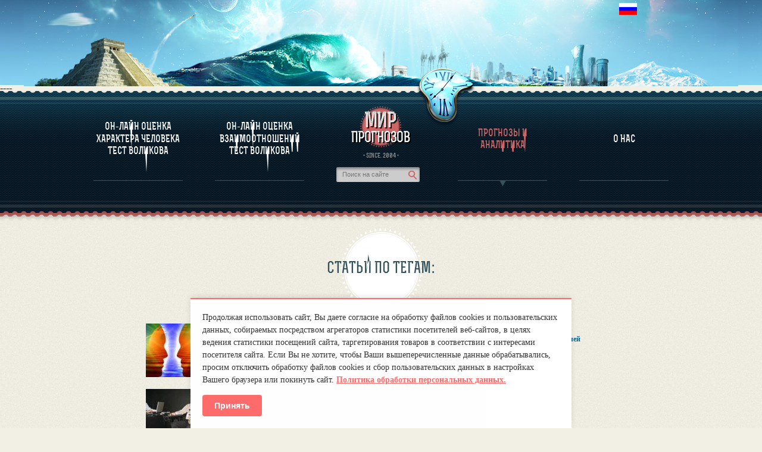

--- FILE ---
content_type: text/html; charset=UTF-8
request_url: https://www.mirprognozov.ru/prognosis/tags/telepatiya/ru
body_size: 6928
content:
<!DOCTYPE html>
<html xmlns="http://www.w3.org/1999/xhtml" xml:lang="en-GB" lang="en-GB">
    <head>
                <meta http-equiv="Content-Type" content="text/html; charset=utf-8" />
        <meta charset="UTF-8" />
        <meta http-equiv="X-UA-Compatible" content="IE=edge">
        <title>Поиск по тегам - Мир прогнозов</title>
        <base href="https://www.mirprognozov.ru/" />
        <!-- base href="https://www.mirprognozov.ru/" /-->
        <!-- meta name="viewport" content="width=device-width, initial-scale=1.0, maximum-scale=1" / -->
        <meta name="viewport" content="width=device-width, initial-scale=1.0">
        <meta name='yandex-verification' content='4da7f564f1a43e1b' />
        <meta name='yandex-verification' content='684361b1cda101bc' />
		
		
		<link rel="alternate" href="https://www.mirprognozov.ru/feed.rss" type="application/rss+xml" title="RSS"/>
        <link rel="stylesheet" href="/media/css/style.min.css" type="text/css"/>
        <link rel="stylesheet" href="/media/css/ui-lightness/jquery-ui-1.8.19.custom.min.css" type="text/css"/>
        <link rel="stylesheet" href="/media/css/jquery-bookmark.css" type="text/css" />
        
        <link rel="stylesheet" href="/media/css/style.min.css" type="text/css"/>
        <link rel="stylesheet" href="/media/css/ui-lightness/jquery-ui-1.8.19.custom.min.css" type="text/css"/>
        <link rel="stylesheet" href="/media/css/chosen.min.css" type="text/css" />
        <link rel="stylesheet" href="/media/css/jquery-fancybox.min.css" type="text/css" />
        <link href="/media/css/my.min.css" rel="stylesheet"/>
        <link rel="stylesheet" href="/media/css/chamomile_style.min.css?1" type="text/css" />
        <link rel="stylesheet" href="/media/css/media.min.v2.1.css" type="text/css" />

		<script type="text/javascript" src="/media/js/jquery-1.7.2.min.js"></script>
		<script type="text/javascript" src="/media/js/jquery-ui-1.8.19.custom.min.js"></script>
		<script type="text/javascript" src="/media/js/plugins/jquery.jcarousel.min.js"></script>

        <link rel="icon" href="/favicon.ico" type="image/x-icon"/>
        <meta name='yandex-verification' content='63a4c5d305fc923e' />
<script type="text/javascript">
    $(document).ready(function() {
        $('#birthDay').chosen();
        $('#birthMonth').chosen();
        $('#birthYear').chosen();
        $('#birthHour').chosen();
        $('#birthMin').chosen();
        $('#p_birthDay').chosen();
        $('#p_birthMonth').chosen();
        $('#p_birthYear').chosen();
        $('#p_birthHour').chosen();
        $('#p_birthMin').chosen();
        $('#uSex').chosen();
        $('#birthHour2').chosen();
        $('#birthMin2').chosen();
    });
</script>
<script type="text/javascript">(window.Image ? (new Image()) : document.createElement('img')).src = location.protocol + '//vk.com/rtrg?r=AZqHYm53IXYHFRcHdNae1GiDh8tCHR5o/uA1tQTBf926V5kXp8j6HupZWLDd2hG2uKLkVTM8JP8vhSSUAKDenm2DVNXzjEddJVq7N*ZsfiGtIoEgTqOteNVUD2rH/lzO2fm32gXD625F7pOUmY3aJvm7hA0dhwzJvngFs83p/0g-&pixel_id=1000099075';</script>							

<style>
        .cookie-consent {
            position: fixed;
            bottom: 0;
            left: 50%;
            transform: translateX(-50%);
            background-color: #ffffff;
            color: #333333;
            padding: 20px;
            border-top: 2px solid #ff6b6b;
            max-width: 90%;
            min-width: 300px;
            width: auto;
            box-shadow: 0 -2px 10px rgba(0, 0, 0, 0.1);
            z-index: 9999;
            opacity: 1;
            transition: opacity 0.4s ease, transform 0.4s ease;
            animation: slideUp 0.4s ease forwards;
        }

        @keyframes slideUp {
            from {
                transform: translateX(-50%) translateY(100px);
                opacity: 0;
            }
            to {
                transform: translateX(-50%) translateY(0);
                opacity: 1;
            }
        }

        .cookie-consent p {
            margin: 0 0 15px 0;
            font-size: 14px;
            line-height: 1.5;
        }

        .cookie-consent a {
            color: #ff6b6b;
            text-decoration: underline;
            font-weight: bold;
        }

        .cookie-consent button {
            padding: 10px 20px;
            background-color: #ff6b6b;
            border: none;
            color: #fff;
            font-weight: bold;
            border-radius: 4px;
            cursor: pointer;
            font-size: 14px;
        }

        .cookie-consent.hidden {
            opacity: 0;
            pointer-events: none;
            visibility: hidden;
            transform: translateX(-50%) translateY(100px);
        }
    </style>
	</head>
	<body id="inner" class="any-page">
                        <!-- HEADER -->
        <div class="wrapper">
            <div class="header_inner">
                <div class="header_ins_inner">
                    <div class="lang_flags" style="z-index: 1000;">
                        <a href="https://www.mirprognozov.ru/prognosis/tags/?tag=3d-pechat"><img src="/media/images/lang/ru.gif"  /></a>

                    </div>
                    <!-- div id="google_translate_element"></div>
            	<script type="text/javascript">
            	   function googleTranslateElementInit() {
            	      new google.translate.TranslateElement({pageLanguage: 'ru', includedLanguages: 'de,en,es,fr,it,ru,tr', layout: google.translate.TranslateElement.InlineLayout.SIMPLE}, 'google_translate_element');
            	   }
            	</script>
            	<script type="text/javascript" src="//translate.google.com/translate_a/element.js?cb=googleTranslateElementInit"></script>
            	<div class="application-link">
                        <a href="https://itunes.apple.com/by/app/mirznakomstv/id931455045?mt=8" id="app-store"><img src="/media/images/app/app-store-small.png" alt="app-store-icon" /></a>
                        <a href="https://play.google.com/store/apps/details?id=ru.mirznakomstv.app" id="google-play"><img src="/media/images/app/google-pay-small.png" alt="google-play-icon" /></a>
                        <a href="https://www.windowsphone.com/ru-ru/store/app/mirznakomstv/337c3f08-10b6-4f09-8704-90e514c307e0" id="windows-phone"><img src="/media/images/app/windows-phone-small.png" alt="windows-phone-icon" /></a>
                    </div -->
                    <div class="imgBox"><div class="time"></div></div>
                </div>
            </div>
            <!-- MENU -->
            
                            <div class="navigation-menu mirznakomstv">
                <div class="navWrap">----
                    
                    <div class="nav"><table class="title"><tr><td data-item-id="1" class="new-ref">
    <a href="character/" class="nav-item">Он-лайн оценка характера человека тест Воликова</a>
</td>

<td data-item-id="2" class="new-ref">
    <a href="relations/" class="nav-item">Он-лайн оценка взаимоотношений тест Воликова </a>
</td>

                    <td>
                        <div class="logo">
                            <a href="https://www.mirprognozov.ru/"><img alt="site-logo" src="/media/images/logo_inner_ru.png" /></a>
                        </div>
                        <div class="since">
                            <span>· SINCE. 2004 ·</span>
                        </div>
                        <div class="search">
                            <form action="sitesearch/ru"  method='get' accept-charset='utf-8'>
                                <p><input name="query" value="" placeholder="Пoиск на сайте" /></p>
                                <button type="submit" style="display: none;">Пoиск на сайте</button>
                            </form>
                        </div>
                    </td><td data-item-id="3" class="new-ref">
    <a href="prognosis/" class="nav-item active">Прогнозы и аналитика</a>
</td>

<td data-item-id="4" class="new-ref">
    <a href="about/" class="nav-item">О Нас</a>
</td>

</tr></table></div>
                    
                <div class="item">
                    <table class="descr">
                        <tr id="new-ref1-data">
                            <td class="link-item-1 link-item">
                                <ul>
                                    <li><a href="character/#about">О программе</a></li>
                                    <li><a href="character/#test_character">Оценка характерa человека</a></li>
                                    <li><a href="individuals/">Оценка характера выдающихся личностей</a></li>
                                </ul>
                            </td>
                            <td class="link-item-2 link-item">
                                <ul>
                                    <li><a href="relations/#about">О ПРОГРАММЕ</a></li>
                                    <li><a href="relations/#test_relation">ТЕСТ НА СОВМЕСТИМОСТЬ ВОЛИКОВА</a></li>
                                </ul>
                            </td>
                            <td class="logo2-tc">
                                <div class="logo-wrapper">
                                </div>
                            </td>
                            <td class="link-item-3 link-item">
                                <ul>
                                    <li><a href="prognosis/">Прогнозы и аналитика</a></li>
                                </ul>
                            </td>
                            <td class="link-item-4 link-item">
                                <ul>
                                    <!-- li><a href="ru">МИР ЗНАКОМСТВ</a></li -->
                                </ul>
                            </td>
                        </tr>
                    </table>
                </div>
                <div class="wave-bottom"></div>
                </div>
            </div>

			<!-- CONTENT -->
            <div class="content">
				<div class="content_ins">
					<h2 class="bg_title bg_title_article" style="padding-top: 62px;">СТАТЬИ ПО ТЕГАМ:</h2>

<ul class="rubrics astro"><ul class="rubrics astro">
			<li class="articles-and-img">
				<h3>
					<a href="prognosis/science/skoro-telepatiya-zamenit-nam-sotsseti/" itemprop="name">
					<span class="imgWrap" itemprop="articleSection"><img alt="Скоро телепатия заменит нам соцсети" itemprop="image" src="/assets/components/phpthumbof/cache/1443690771-2cdb66f0f81f97d0479f690abb8225a7.22dab24e32c0e013ba9430177bf11f5c.jpg" title="Прогнозы и аналитика. Скоро телепатия заменит нам соцсети"></span> <span class="txtWrap" itemprop="articleSection">Скоро телепатия заменит нам соцсети</span></a>
				</h3>
			</li>



			<li class="articles-and-img">
				<h3>
					<a href="prognosis/science/pervyie-shagi-na-puti-k-chteniyu-myisley/" itemprop="name">
					<span class="imgWrap" itemprop="articleSection"><img alt="Первые шаги на пути к чтению мыслей" itemprop="image" src="/assets/components/phpthumbof/cache/1458820529-chtenie_mislej.22dab24e32c0e013ba9430177bf11f5c.jpg" title="Прогнозы и аналитика. Первые шаги на пути к чтению мыслей"></span> <span class="txtWrap" itemprop="articleSection">Первые шаги на пути к чтению мыслей</span></a>
				</h3>
			</li>



			<li class="articles-and-img">
				<h3>
					<a href="prognosis/science/elektronnaya-telepatiya/" itemprop="name">
					<span class="imgWrap" itemprop="articleSection"><img alt="Электронная телепатия" itemprop="image" src="/assets/components/phpthumbof/cache/1430316809-Elektronnaya%20telepatiya.22dab24e32c0e013ba9430177bf11f5c.jpg" title="Прогнозы и аналитика. Электронная телепатия"></span> <span class="txtWrap" itemprop="articleSection">Электронная телепатия</span></a>
				</h3>
			</li>



			<li class="articles-and-img">
				<h3>
					<a href="prognosis/science/ohota-za-chujimi-myislyami/" itemprop="name">
					<span class="imgWrap" itemprop="articleSection"><img alt="Охота за чужими мыслями" itemprop="image" src="/assets/components/phpthumbof/cache/1432215735-ohota-za-misljami.22dab24e32c0e013ba9430177bf11f5c.jpg" title="Прогнозы и аналитика. Охота за чужими мыслями"></span> <span class="txtWrap" itemprop="articleSection">Охота за чужими мыслями</span></a>
				</h3>
			</li>



			<li class="articles-and-img">
				<h3>
					<a href="prognosis/science/kakim-budet-mir-prognoz-na-predstoyaschee-stoletie/" itemprop="name">
					<span class="imgWrap" itemprop="articleSection"><img alt="Каким будет мир: прогноз на предстоящее столетие" itemprop="image" src="/assets/components/phpthumbof/cache/1431585786-prognoz-na-stoletie.22dab24e32c0e013ba9430177bf11f5c.jpg" title="Прогнозы и аналитика. Каким будет мир: прогноз на предстоящее столетие"></span> <span class="txtWrap" itemprop="articleSection">Каким будет мир: прогноз на предстоящее столетие</span></a>
				</h3>
			</li>

</ul></ul>

                    <div class="clearfix"></div>
				</div>
			</div>
			<!-- FOOTER -->
			
	            <div align=center>
<a onclick="yaCounter22160486.reachGoal('bottom_click');" href="/relations/#test_relation"><img style="max-width:100%" src="/media/images/bott_l.png" border=0></a><a onclick="yaCounter22160486.reachGoal('bottom_click');" href="/character/#test_character"><img style="max-width:100%" src="/media/images/bott_c.png" border=0></a><a onclick="yaCounter22160486.reachGoal('bottom_click');" href="/prognosis/"><img  style="max-width:100%" src="/media/images/bott_r.png" border=0></a>
</div>

			<div class="footer_inner" style="">
				<div class="border_bottom"></div>
				<div class="footer_ins_inner">
					<div class="shell"></div>
				
					<div class="copy_inner">
                        <div class="about-link-wrapper">
                            <a href="about/ru" rel="nofollow">О нас</a> |
                            <a href="confid/" rel="nofollow">Правила</a>
                        </div>
						<div class="mail">
							<a href="mailto:mirprognoz@mail.ru">mirprognoz@mail.ru</a>
						</div>
						<div class="guestbook_inner">
							<a href="#" style="width: 1px;cursor: default">&nbsp;</a>
						</div>
						<div>
							<!-- счетчики -->
							
<script type="text/javascript">
        var yaParams = {
            siteversion: "full",
IP: "3.145.144.237",
sitepart: "prognosis"
};
</script>
<!--Rating@Mail.ru COUNTER-->
<!-- Rating@Mail.ru counter -->
<script type="text/javascript">
var _tmr = window._tmr || (window._tmr = []);
_tmr.push({id: "770776", type: "pageView", start: (new Date()).getTime()});
(function (d, w, id) {
  if (d.getElementById(id)) return;
  var ts = d.createElement("script"); ts.type = "text/javascript"; ts.async = true; ts.id = id;
  ts.src = "https://top-fwz1.mail.ru/js/code.js";
  var f = function () {var s = d.getElementsByTagName("script")[0]; s.parentNode.insertBefore(ts, s);};
  if (w.opera == "[object Opera]") { d.addEventListener("DOMContentLoaded", f, false); } else { f(); }
})(document, window, "topmailru-code");
</script><noscript><div>
<img src="https://top-fwz1.mail.ru/counter?id=770776;js=na" style="border:0;position:absolute;left:-9999px;" alt="Top.Mail.Ru" />
</div></noscript>
<!-- Rating@Mail.ru logo -->
<a href="https://top.mail.ru/jump?from=770776">
<img src="https://top-fwz1.mail.ru/counter?id=770776;t=418;l=1" style="border:0;" height="31" width="88" alt="Top.Mail.Ru" /></a>
<!-- //Rating@Mail.ru logo -->
<!-- //Rating@Mail.ru counter -->
<!--/COUNTER-->
&nbsp;
<!--LiveInternet counter-->
<script type="text/javascript">
    document.write("<a rel='nofollow' href='http://www.liveinternet.ru/click' target=_blank><img src='//counter.yadro.ru/hit?t12.2;r" + escape(document.referrer) + ((typeof(screen) == "undefined") ? "" : ";s" + screen.width + "*" + screen.height + "*" + (screen.colorDepth ? screen.colorDepth : screen.pixelDepth)) + ";u" + escape(document.URL) + ";h" + escape(document.title.substring(0, 80)) + ";" + Math.random() + "' border=0 width=88 height=31 alt='' title='LiveInternet: показано число просмотров за 24 часа, посетителей за 24 часа и за сегодня'><\/a>")
</script>
&nbsp;
<!-- Yandex  CY -->
    <a itemprop="url" rel="nofollow" href="http://www.yandex.ru/cy?base=0&amp;host=mirprognozov.ru">
    <img itemprop="image" alt="Яндекс цитирования" src="//www.yandex.ru/cycounter?mirprognozov.ru" style="width : 88px; border : 0; height : 31px;" />
	</a>
<!-- /Yandex  CY -->

&nbsp;
<!-- Yandex.Metrika informer -->
    <a itemprop="url" href="http://metrika.yandex.ru/stat/?id=22160486&amp;from=informer" target="_blank" rel="nofollow">
        <img itemprop="image" src="//bs.yandex.ru/informer/22160486/3_0_E0E0E0FF_C0C0C0FF_0_pageviews" style="width:88px; height:31px; border:0;position: absolute;" alt="Яндекс.Метрика" title="Яндекс.Метрика: данные за сегодня (просмотры, визиты и уникальные посетители)" onclick="try{Ya.Metrika.informer({i:this,id:22160486,lang:'ru'});return false}catch(e){}" />
    </a>

<!-- /Yandex.Metrika informer -->
<script type="text/javascript">
    (function (d, w, c) {
        (w[c] = w[c] || []).push(function() {
            try {
                w.yaCounter22160486 = new Ya.Metrika(
                        {id:22160486,
                        webvisor:true,
                        clickmap:true,
                        trackLinks:true,
                        accurateTrackBounce:true,
                        params: window.yaParams||{}
    }
                );
            w.yaCounter22160486.params(yaParams);
            } catch(e) { }
        });
        var n = d.getElementsByTagName("script")[0],
                s = d.createElement("script"),
                f = function () { n.parentNode.insertBefore(s, n); };
        s.type = "text/javascript";
        s.async = true;
        s.src = (d.location.protocol == "https:" ? "https:" : "http:") + "//mc.yandex.ru/metrika/watch.js";

        if (w.opera == "[object Opera]") {
            d.addEventListener("DOMContentLoaded", f, false);
        } else { f(); }
    })(document, window, "yandex_metrika_callbacks");
</script>
<noscript>
    <div>
        <img itemprop="image" src="//mc.yandex.ru/watch/22160486" style="position:absolute; left:-9999px;" alt="" />
    </div>
</noscript>
	

						</div>
					</div>
				</div>
			</div>



<script type="text/javascript" src="/media/js/plugins/jquery.simplemodal.js"></script>
<script type="text/javascript" src="/media/js/plugins/jquery.scrollto-min.js"></script>
<script type="text/javascript" src="/media/js/plugins/jquery.form.min.js"></script>

<!--[if lt IE 7]>
<script src="/media/js/ie/dd_belatedpng_0.0.8a-min.js" type="text/javascript"></script>
<script type="text/javascript" src="/media/js/ie/ie_fix.js"></script>
<![endif]-->

<!--[if lt IE9]>
<script type="text/javascript" src="/media/js/ie/jquery.imgr.min.js"></script>
<script type="text/javascript" src="/media/js/ie/corners_js.js"></script>
<![endif]-->

<!--[if IE 9]>
<script type="text/javascript" src="/media/js/ie/selectbox.js"></script>
<![endif]-->
<script type="text/javascript">
	$(document).ready(function() {
		$('#printCharacterResult').click(function() {
			if ($('#commentButton').hasClass('hideComments')) {
				$('#printCharacterResult').attr('href', '/print/characterResult?comments=1');
			} else {
				$('#printCharacterResult').attr('href', '/print/characterResult');
			}
		});
        $('#commentButton').click(function() {
            if ($(this).hasClass('showComments')) {
                $(this).removeClass('showComments');
                $(this).addClass('hideComments');
                $(this).html("СКРЫТЬ<br/>КОММЕНТАРИИ");
                $('td .comments').slideDown(500);
            } else if ($(this).hasClass('hideComments')) {
                $(this).removeClass('hideComments');
                $(this).addClass('showComments');
                $(this).html('showComments');
                $(this).html("ПОКАЗАТЬ<br/>КОМЕНТАРИИ");
                $('td .comments').slideUp(500);
            }
        });
	});
</script>
<script type="text/javascript" src="/media/js/plugins/chosen.jquery.min.js"></script>
<script type="text/javascript" src="/media/js/plugins/jquery.bookmark.js"></script>
<script type="text/javascript" src="/media/js/plugins/chamomiledraw.js?1"></script>

<script type="text/javascript" src="/media/js/scripts.min.js"></script>
<script type="text/javascript" src="/media/js/library.min.js"></script>
<script type="text/javascript" src="/media/js/jquery.sticky.js"></script>

<!--
Время потраченное на запросы к базе данных: 0.0073 s 
Количество запросов к базе данных: 49 
Время потраченное на работу PHP скриптов: 0.0730 s  
Общее время потраченное на генерацию страницы: 0.0803 s 
Источник содержимого (база данных или кэш): cache-->

<!-- Блок согласия -->
<div class="cookie-consent  hidden" id="cookieConsent">
    <p>
        Продолжая использовать сайт, Вы даете согласие  на обработку файлов cookies и пользовательских данных, собираемых посредством агрегаторов статистики посетителей веб-сайтов, в целях ведения статистики посещений сайта, таргетирования товаров в соответствии с интересами посетителя сайта. Если Вы не хотите, чтобы Ваши вышеперечисленные данные обрабатывались, просим отключить обработку файлов cookies и сбор пользовательских данных в настройках Вашего браузера или покинуть сайт. <a href="/confid/" target="_blank">Политика обработки персональных данных.</a>
    </p>
    <button onclick="acceptCookies()">Принять</button>
</div>

<style>
    .cookie-consent {
        display: none;
    }
    .cookie-consent.visible {
        display: block;
        /* остальные стили как были */
    }
    .cookie-consent.hidden {
        display: none !important;
    }
</style>

<script>
    const consentBlock = document.getElementById('cookieConsent');

    function checkCookiesAccepted() {
        const cookieAccepted = localStorage.getItem('cookiesAccepted');
        const cookieExpiry = localStorage.getItem('cookiesAcceptedExpiry');

        if (!cookieAccepted || !cookieExpiry) return false;

        const now = new Date().getTime();
        return now < parseInt(cookieExpiry);
    }

    function acceptCookies() {
        const now = new Date().getTime();
        const expiryIn30Days = now + 30 * 24 * 60 * 60 * 1000;

        localStorage.setItem('cookiesAccepted', 'true');
        localStorage.setItem('cookiesAcceptedExpiry', expiryIn30Days.toString());

        consentBlock.classList.add('hidden');
    }

    // Выполняем проверку как можно раньше — не только при onload
    if (!checkCookiesAccepted()) {
        // Убираем класс hidden, чтобы показать блок БЕЗ мелькания
        consentBlock.classList.remove('hidden');
    }
    
    if (!checkCookiesAccepted()) {
    consentBlock.classList.add('visible');
}
    
</script>
        </div>
	</body>
</html>


--- FILE ---
content_type: text/css
request_url: https://www.mirprognozov.ru/media/css/chosen.min.css
body_size: 2837
content:
/*!
Chosen, a Select Box Enhancer for jQuery and Prototype
by Patrick Filler for Harvest, http://getharvest.com

Version 1.1.0
Full source at https://github.com/harvesthq/chosen
Copyright (c) 2011 Harvest http://getharvest.com

MIT License, https://github.com/harvesthq/chosen/blob/master/LICENSE.md
This file is generated by `grunt build`, do not edit it by hand.
*/.chosen-container{position:relative;display:inline-block;vertical-align:middle;font-size:13px;zoom:1;-webkit-user-select:none;-moz-user-select:none;user-select:none}.chosen-container .chosen-drop{position:absolute;top:100%;left:-9999px;z-index:1010;-webkit-box-sizing:border-box;-moz-box-sizing:border-box;box-sizing:border-box;width:100%;border:1px solid #aaa;border-top:0;background:#fff;box-shadow:0 4px 5px rgba(0,0,0,.15)}.chosen-container.chosen-with-drop .chosen-drop{left:0}.chosen-container a{cursor:pointer}.chosen-container-single .chosen-single{position:relative;display:block;overflow:hidden;padding:0 0 0 8px;height:23px;border:1px solid #aaa;border-radius:5px;background-color:#fff;background:-webkit-gradient(linear,50% 0,50% 100%,color-stop(20%,#fff),color-stop(50%,#f6f6f6),color-stop(52%,#eee),color-stop(100%,#f4f4f4));background:-webkit-linear-gradient(top,#fff 20%,#f6f6f6 50%,#eee 52%,#f4f4f4 100%);background:-moz-linear-gradient(top,#fff 20%,#f6f6f6 50%,#eee 52%,#f4f4f4 100%);background:-o-linear-gradient(top,#fff 20%,#f6f6f6 50%,#eee 52%,#f4f4f4 100%);background:linear-gradient(top,#fff 20%,#f6f6f6 50%,#eee 52%,#f4f4f4 100%);background-clip:padding-box;box-shadow:0 0 3px #fff inset,0 1px 1px rgba(0,0,0,.1);color:#444;text-decoration:none;white-space:nowrap;line-height:24px}.chosen-container-single .chosen-default{color:#999}.chosen-container-single .chosen-single span{display:block;overflow:hidden;margin-right:26px;text-overflow:ellipsis}.chosen-container-single .chosen-single-with-deselect span{margin-right:38px}.chosen-container-single .chosen-single abbr{position:absolute;top:6px;right:26px;display:block;width:12px;height:12px;font-size:1px}.chosen-container-single .chosen-single abbr:hover,.chosen-container-single.chosen-disabled .chosen-single abbr:hover{background-position:-42px -10px}.chosen-container-single .chosen-single div{position:absolute;top:0;right:0;display:block;width:18px;height:100%}.chosen-container-single .chosen-single div b{display:block;width:100%;height:100%;background:url(../images/chosen-sprite.png) 0 2px no-repeat}.chosen-container-single .chosen-search{position:relative;z-index:1010;margin:0;padding:3px 4px;white-space:nowrap}.chosen-container-single .chosen-search input[type=text]{-webkit-box-sizing:border-box;-moz-box-sizing:border-box;box-sizing:border-box;margin:1px 0;padding:4px 20px 4px 5px;width:100%;height:auto;outline:0;border:1px solid #aaa;font-size:1em;font-family:sans-serif;line-height:normal;border-radius:0}.chosen-container-single .chosen-drop{margin-top:-1px;border-radius:0 0 4px 4px;background-clip:padding-box}.chosen-container-single.chosen-container-single-nosearch .chosen-search{position:absolute;left:-9999px}.chosen-container .chosen-results{position:relative;overflow-x:hidden;overflow-y:auto;margin:0 4px 4px 0;padding:0 0 0 4px;max-height:240px;-webkit-overflow-scrolling:touch}.chosen-container .chosen-results li{display:none;margin:0;padding:5px 6px;list-style:none;line-height:15px;-webkit-touch-callout:none}.chosen-container .chosen-results li.active-result{display:list-item;cursor:pointer}.chosen-container .chosen-results li.disabled-result{display:list-item;color:#ccc;cursor:default}.chosen-container .chosen-results li.highlighted{background-color:#3875d7;background-image:-webkit-gradient(linear,50% 0,50% 100%,color-stop(20%,#3875d7),color-stop(90%,#2a62bc));background-image:-webkit-linear-gradient(#3875d7 20%,#2a62bc 90%);background-image:-moz-linear-gradient(#3875d7 20%,#2a62bc 90%);background-image:-o-linear-gradient(#3875d7 20%,#2a62bc 90%);background-image:linear-gradient(#3875d7 20%,#2a62bc 90%);color:#fff}.chosen-container .chosen-results li.no-results{display:list-item;background:#f4f4f4}.chosen-container .chosen-results li.group-result{display:list-item;font-weight:700;cursor:default}.chosen-container .chosen-results li.group-option{padding-left:15px}.chosen-container .chosen-results li em{font-style:normal;text-decoration:underline}.chosen-container-multi .chosen-choices{position:relative;overflow:hidden;-webkit-box-sizing:border-box;-moz-box-sizing:border-box;box-sizing:border-box;margin:0;padding:0;width:100%;height:auto!important;height:1%;border:1px solid #aaa;background-color:#fff;background-image:-webkit-gradient(linear,50% 0,50% 100%,color-stop(1%,#eee),color-stop(15%,#fff));background-image:-webkit-linear-gradient(#eee 1%,#fff 15%);background-image:-moz-linear-gradient(#eee 1%,#fff 15%);background-image:-o-linear-gradient(#eee 1%,#fff 15%);background-image:linear-gradient(#eee 1%,#fff 15%);cursor:text}.chosen-container-multi .chosen-choices li{float:left;list-style:none}.chosen-container-multi .chosen-choices li.search-field{margin:0;padding:0;white-space:nowrap}.chosen-container-multi .chosen-choices li.search-field input[type=text]{margin:1px 0;padding:5px;height:15px;outline:0;border:0!important;background:0 0!important;box-shadow:none;color:#666;font-size:100%;font-family:sans-serif;line-height:normal;border-radius:0}.chosen-container-multi .chosen-choices li.search-choice,.chosen-container-multi .chosen-choices li.search-choice-disabled{background-color:#e4e4e4;background-image:-webkit-gradient(linear,50% 0,50% 100%,color-stop(20%,#f4f4f4),color-stop(50%,#f0f0f0),color-stop(52%,#e8e8e8),color-stop(100%,#eee))}.chosen-container-multi .chosen-choices li.search-field .default{color:#999}.chosen-container-multi .chosen-choices li.search-choice{position:relative;margin:3px 0 3px 5px;padding:3px 20px 3px 5px;border:1px solid #aaa;border-radius:3px;background-image:-webkit-linear-gradient(#f4f4f4 20%,#f0f0f0 50%,#e8e8e8 52%,#eee 100%);background-image:-moz-linear-gradient(#f4f4f4 20%,#f0f0f0 50%,#e8e8e8 52%,#eee 100%);background-image:-o-linear-gradient(#f4f4f4 20%,#f0f0f0 50%,#e8e8e8 52%,#eee 100%);background-image:linear-gradient(#f4f4f4 20%,#f0f0f0 50%,#e8e8e8 52%,#eee 100%);background-clip:padding-box;box-shadow:0 0 2px #fff inset,0 1px 0 rgba(0,0,0,.05);color:#333;line-height:13px;cursor:default}.chosen-container-multi .chosen-choices li.search-choice .search-choice-close{position:absolute;top:4px;right:3px;display:block;width:12px;height:12px;font-size:1px}.chosen-container-multi .chosen-choices li.search-choice .search-choice-close:hover{background-position:-42px -10px}.chosen-container-multi .chosen-choices li.search-choice-disabled{padding-right:5px;border:1px solid #ccc;background-image:-webkit-linear-gradient(top,#f4f4f4 20%,#f0f0f0 50%,#e8e8e8 52%,#eee 100%);background-image:-moz-linear-gradient(top,#f4f4f4 20%,#f0f0f0 50%,#e8e8e8 52%,#eee 100%);background-image:-o-linear-gradient(top,#f4f4f4 20%,#f0f0f0 50%,#e8e8e8 52%,#eee 100%);background-image:linear-gradient(top,#f4f4f4 20%,#f0f0f0 50%,#e8e8e8 52%,#eee 100%);color:#666}.chosen-container-multi .chosen-choices li.search-choice-focus{background:#d4d4d4}.chosen-container-multi .chosen-choices li.search-choice-focus .search-choice-close{background-position:-42px -10px}.chosen-container-multi .chosen-results{margin:0;padding:0}.chosen-container-multi .chosen-drop .result-selected{display:list-item;color:#ccc;cursor:default}.chosen-container-active .chosen-single{border:1px solid #5897fb;box-shadow:0 0 5px rgba(0,0,0,.3)}.chosen-container-active.chosen-with-drop .chosen-single{border:1px solid #aaa;-moz-border-radius-bottomright:0;border-bottom-right-radius:0;-moz-border-radius-bottomleft:0;border-bottom-left-radius:0;background-image:-webkit-gradient(linear,50% 0,50% 100%,color-stop(20%,#eee),color-stop(80%,#fff));background-image:-webkit-linear-gradient(#eee 20%,#fff 80%);background-image:-moz-linear-gradient(#eee 20%,#fff 80%);background-image:-o-linear-gradient(#eee 20%,#fff 80%);background-image:linear-gradient(#eee 20%,#fff 80%);box-shadow:0 1px 0 #fff inset}.chosen-container-active.chosen-with-drop .chosen-single div{border-left:none;background:0 0}.chosen-container-active.chosen-with-drop .chosen-single div b{background-position:-18px 2px}.chosen-container-active .chosen-choices{border:1px solid #5897fb;box-shadow:0 0 5px rgba(0,0,0,.3)}.chosen-container-active .chosen-choices li.search-field input[type=text]{color:#111!important}.chosen-disabled{opacity:.5!important;cursor:default}.chosen-disabled .chosen-choices .search-choice .search-choice-close,.chosen-disabled .chosen-single{cursor:default}.chosen-rtl{text-align:right}.chosen-rtl .chosen-single{overflow:visible;padding:0 8px 0 0}.chosen-rtl .chosen-single span{margin-right:0;margin-left:26px;direction:rtl}.chosen-rtl .chosen-single-with-deselect span{margin-left:38px}.chosen-rtl .chosen-single div{right:auto;left:3px}.chosen-rtl .chosen-single abbr{right:auto;left:26px}.chosen-rtl .chosen-choices li{float:right}.chosen-rtl .chosen-choices li.search-field input[type=text]{direction:rtl}.chosen-rtl .chosen-choices li.search-choice{margin:3px 5px 3px 0;padding:3px 5px 3px 19px}.chosen-rtl .chosen-choices li.search-choice .search-choice-close{right:auto;left:4px}.chosen-rtl .chosen-drop,.chosen-rtl.chosen-container-single-nosearch .chosen-search{left:9999px}.chosen-rtl.chosen-container-single .chosen-results{margin:0 0 4px 4px;padding:0 4px 0 0}.chosen-rtl .chosen-results li.group-option{padding-right:15px;padding-left:0}.chosen-rtl.chosen-container-active.chosen-with-drop .chosen-single div{border-right:none}.chosen-rtl .chosen-search input[type=text]{padding:4px 5px 4px 20px;direction:rtl}.chosen-rtl.chosen-container-single .chosen-single div b{background-position:6px 2px}.chosen-rtl.chosen-container-single.chosen-with-drop .chosen-single div b{background-position:-12px 2px}.gender .chosen-container-single .chosen-single{width:95px;font-size:12px;font-weight:700}.gender .chosen-container.chosen-with-drop .chosen-drop{width:105px}.b-hour .chosen-container-single .chosen-single{width:40px;font-size:12px;font-weight:700}.b-hour .chosen-container.chosen-with-drop .chosen-drop{width:50px}.b_minutes .chosen-container-single .chosen-single{width:40px;font-size:12px;font-weight:700}.b_minutes .chosen-container.chosen-with-drop .chosen-drop{width:50px}.b_city .chosen-container{width:200px!important}.b_city .chosen-container-single .chosen-single{width:190px;font-size:12px;font-weight:700}.b_city .chosen-container.chosen-with-drop .chosen-drop{width:200px}.family .chosen-container-single .chosen-single{width:190px;font-size:12px;font-weight:700}.family .chosen-container.chosen-with-drop .chosen-drop{width:200px}.child .chosen-container-single .chosen-single{width:190px;font-size:12px;font-weight:700}.child .chosen-container.chosen-with-drop .chosen-drop{width:200px}.country_id .chosen-container-single .chosen-single{width:190px;font-size:12px;font-weight:700}.country_id .chosen-container.chosen-with-drop .chosen-drop{width:200px}.city_select .chosen-container-single .chosen-single{width:190px;font-size:12px;font-weight:700}.city_select .chosen-container.chosen-with-drop .chosen-drop{width:200px}.education .chosen-container-single .chosen-single{width:190px;font-size:12px;font-weight:700}.education .chosen-container.chosen-with-drop .chosen-drop{width:200px}.profession .chosen-container-single .chosen-single{width:190px;font-size:12px;font-weight:700}.profession .chosen-container.chosen-with-drop .chosen-drop{width:200px}.eyes-color .chosen-container-single .chosen-single{width:190px;font-size:12px;font-weight:700}.eyes-color .chosen-container.chosen-with-drop .chosen-drop{width:200px}.hairs-color .chosen-container-single .chosen-single{width:190px;font-size:12px;font-weight:700}.hairs-color .chosen-container.chosen-with-drop .chosen-drop{width:200px}.physique .chosen-container-single .chosen-single{width:190px;font-size:12px;font-weight:700}.physique .chosen-container.chosen-with-drop .chosen-drop{width:200px}.appearance .chosen-container-single .chosen-single{width:190px;font-size:12px;font-weight:700}.appearance .chosen-container.chosen-with-drop .chosen-drop{width:200px}.religion .chosen-container-single .chosen-single{width:190px;font-size:12px;font-weight:700}.religion .chosen-container.chosen-with-drop .chosen-drop{width:200px}.m-life .chosen-container-single .chosen-single{width:190px;font-size:12px;font-weight:700}.m-life .chosen-container.chosen-with-drop .chosen-drop{width:200px}.m-peoples .chosen-container-single .chosen-single{width:190px;font-size:12px;font-weight:700}.m-peoples .chosen-container.chosen-with-drop .chosen-drop{width:200px}.smoke .chosen-container-single .chosen-single{width:190px;font-size:12px;font-weight:700}.smoke .chosen-container.chosen-with-drop .chosen-drop{width:200px}.alcohol .chosen-container-single .chosen-single{width:190px;font-size:12px;font-weight:700}.alcohol .chosen-container.chosen-with-drop .chosen-drop{width:200px}.drugs .chosen-container-single .chosen-single{width:190px;font-size:12px;font-weight:700}.pagination-wrapper{height:30px;margin:0 0 30px}.pagination .page{font-size:11px;color:#2c2d2d;width:24px;height:17px;padding-top:5px;display:block;float:left;margin-left:5px;text-align:center;text-decoration:none}.pagination .page-arrow{width:26px;padding:3px 4px 0;height:19px}.pagination .page-arrow-left{text-align:right}.pagination .page-arrow-right{text-align:left}.pagination .page-arrow:hover{background-color:#ff9786;border-radius:15px;color:#fff}.pagination .page-input{width:35px;height:20px;padding-top:0;position:relative}.pagination .page-input-active{display:none;z-index:1;position:absolute;top:-4px;left:-5px;width:65px;height:31px;background-color:#ff9786;border-radius:15px}.pagination .page-input-active-submit{position:absolute;top:7px;right:8px;color:#fff;cursor:pointer}.pagination .page-input input{position:relative;z-index:2;width:20px;height:20px;font-size:11px;padding:3px 8px 0 6px;border:none;border-radius:20px;-webkit-border-radius:20px;-moz-border-radius:20px;background:#fff;box-shadow:inset 0 2px 2px 2px rgba(0,0,0,.3);-moz-box-shadow:inset 0 2px 2px 2px rgba(0,0,0,.3);-webkit-box-shadow:inset 0 2px 2px 2px rgba(0,0,0,.3)}.pagination .page-current{color:#fff;background-color:#ff9786;border-radius:20px}.pagination-wrapper .control-wrapper{display:table}.control-wrapper .control-item{float:left;margin-right:30px}.control-item .control-title{font-size:10px;color:#b3b4b4}.control-item .control-count{font-size:18px;font-family:OpenSansBold;color:#2390bc}.control-item .control-count-page{display:table;margin-top:5px}.control-count-page .count-page{font-size:11px;color:#646565;width:21px;height:16px;margin-right:5px;text-align:center;text-decoration:none;display:block;float:left}.drugs .chosen-container.chosen-with-drop .chosen-drop{width:200px}#register_form #gender_id_chosen{width:90px!important}#register_form #city_id_chosen{width:145px!important}#register_form #birthday_h_chosen,#register_form #birthday_m_chosen{width:50px!important}@media only screen and (-webkit-min-device-pixel-ratio:2),only screen and (min-resolution:144dpi){.chosen-container .chosen-results-scroll-down span,.chosen-container .chosen-results-scroll-up span,.chosen-container-multi .chosen-choices .search-choice .search-choice-close,.chosen-container-single .chosen-search input[type=text],.chosen-container-single .chosen-single abbr,.chosen-container-single .chosen-single div b,.chosen-rtl .chosen-search input[type=text]{background-size:52px 37px!important;background-repeat:no-repeat!important}}